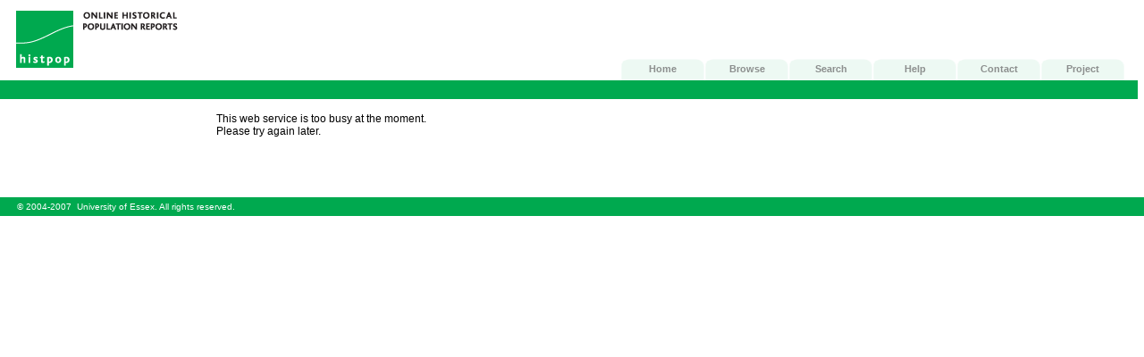

--- FILE ---
content_type: text/html;charset=UTF-8
request_url: http://www.histpop.org/ohpr/servlet/AssociatedContent2?ResourceType=Census&ResourceType=Legislation&ResourceType=Essays&ResourceType=Registrar%20General&ResourceType=TNA&SearchTerms=%221931%20Census%22&simple=yes&path=Results&active=yes&treestate=expandnew&titlepos=0&mno=3811&tocstate=expandnew&display=sections&display=tables&display=pagetitles&pageseq=3&zoom=2
body_size: 2161
content:
<!DOCTYPE html PUBLIC "-//W3C//DTD XHTML 1.0 Transitional//EN"
    "http://www.w3.org/TR/xhtml1/DTD/xhtml1-transitional.dtd">

<html xmlns="http://www.w3.org/1999/xhtml">
<head>
  <title>HISTPOP.ORG - Website too busy</title>
  <meta content="info@histpop.org" name="author" />
  <meta name="generator" content="HTML Tidy for Windows (vers 1st July 2004), see www.w3.org" />
  <meta content="text/html; charset=utf-8" http-equiv="content-type" />
  <meta name="keywords" content="Census Population History Registration Registrar-General" />
  <meta http-equiv="Cache-Control" content="no-cache" />
  <meta http-equiv="Cache-Control" content="no-store" />
  <meta http-equiv="Expires" content="0" />
  <meta http-equiv="Pragma" content="no-cache" />
  <meta name="robots" content="nofollow" />
  <link href="../html-graphical/home.css" rel="stylesheet" type="text/css" />
</head>

<body>
  <div id="header">
    <div id="logo">
      <a href="Show?page=Home">
        <img src="../html-graphical/images/logo.gif" width="200" height="65" alt="OHPR Logo" title="OHPR Logo" />
      </a>
    </div>

    <div id="tabs">
      <a class="menu" href="Show?page=Home">Home</a><span class="navbullet">|</span> <a class=
      "menu" href="Browse?path=Browse&amp;treestate=expandnew&amp;active=yes">Browse</a>
      <span class="navbullet">|</span> <a class="menu" href=
      "Show?page=Search">Search</a><span class="navbullet">|</span> <a class="menu" href=
      "Category?page=Help&amp;path=Help&amp;active=yes&amp;treestate=expandnew">Help</a>
      <span class="navbullet">|</span> <a class="menu" href=
      "Show?page=Contact">Contact</a><span class="navbullet">|</span> <a class="menu" href=
      "Category?page=Project&amp;path=Project&amp;active=yes&amp;treestate=expandnew">Project</a>
    </div>

    <div id="navgreen"></div>
  </div>

  <div id="content">
    

    <div id="rightcol">
      This web service is too busy at the moment.<br />Please try again later.<br />
      <br />

      <p><br /></p>
    </div>
  </div>

  <div id="footer">
    © 2004-2007 &nbsp;University of Essex. All rights reserved.
  </div><br />
</body>
</html>

--- FILE ---
content_type: text/css
request_url: http://www.histpop.org/ohpr/html-graphical/home.css
body_size: 20524
content:
/*************************************************************/
/* CSS Stylesheet for Histop Website                         */
/* See comments for further information                      */
/* Developed by Wordsun Web Works                            */
/* http://www.wordsun.co.uk                                  */
/*************************************************************/

@import url(../html-graphical/ohpr.css);

/* Global styles including initial HTML definitions. All subsequent definitions will use these as their base style */

*{ font-size:100%; }
html { height: 100%; }
body{ margin: 0px auto;	font:75%/120% Verdana, "Bitstream Vera Sans", Arial, Helvetica, sans-serif; text-align:center;	height:100%; color:black; /*#666;*/}
div{ margin:0 0 0 0; height: auto; }
a {color:#0077B1; text-decoration:underline;}
a:hover {text-decoration:underline;}/*added by J.Neuhoff*/
h1 {font:160%/100% Verdana, "Bitstream Vera Sans", Arial, Helvetica, sans-serif; font-weight:bold; color:black; /*#636363;*/ }
h2 {font:140%/120% Verdana, "Bitstream Vera Sans", Arial, Helvetica, sans-serif; font-weight:bold; color:black; /*#888;*/ }
dt {font:120%/100% Verdana, "Bitstream Vera Sans", Arial, Helvetica, sans-serif; font-weight:bold; color:black; /*#888;*/ }
dd {margin:5px;}
form  { display:block; font-size:0.9em; padding:2px; background-color:#cceedc; color:black; /*#636363;*/ min-width:600px; /*min-width:750px;*/ margin:0px;}


/* Page elements - layout */

/***Header block - contains logo, navigational tabs and breadcrumb area */

#header {width:100%;/*width:98%;*/ min-width:786px;/*min-width:786px;*/ margin:0; background-color:#fff; height:8em; clear:both; text-align:left; position:relative;  }
#logo {width:200px; float:left; height: 72px; padding-top:11px; padding-bottom:7px; margin:0px;  /*display:block;*/ }
#tabs {float:right; width:586px; text-align:right; height: 3.0em; padding:0px; margin-top:54px; display:block; position:relative; top:11px; }
#navgreen {width:98%;/*width:98%;*/ display:block; text-align:left; /*z-index:20;*/ height:2.2em; line-height:2.2em;  background-color:#00a94f; clear:both; padding-left:19px; font-size:0.8em; color:#fff; }
#navgreen a {color:#fff;}
#logo img {border:0px;}

/* IE6 hack to prevent header wrapping */
* html #logo { display:none; }
* html #header { background-image: url(../html-graphical/images/logo.gif); background-repeat: no-repeat;	background-position: 10px 10px; }
* html #tabs {margin-left:200px;}


/***Content block - contains main content and left hand side navigation */

#content {width:95%; position:relative; clear:both; top:10px; margin:auto; background-color:#fff;  text-align:left; margin-top:20px;  }
#leftcol {width:200px; float:left; position:relative; border:1px dashed #ccc; margin-right:0px;  /*added by J.Neuhoff*/ white-space:nowrap;}
#leftcol2 {width:200px; float:left; border:1px dashed #ccc; margin-right:0px; margin-top:18px; clear:left; /*added by J.Neuhoff*/ white-space:nowrap;}
#nonborder-leftcol {width:200px; float:left; margin-right:0px; white-space:nowrap;} /*added by J.Neuhoff: empty left column */
#rightcol {min-width:400px; /*min-width:720px;*/ display:block; margin-left: 210px; }

/* IE7 only hack: If the physical screen width is too small
     then the rightcol content drops below the leftcol.
     Hence we set min-width to zero.
*/
*:first-child+html #rightcol {min-width:0px;}

/* IE6 hack for right-column vertical alignment */
/*
* html #content { width: expression( (document.documentElement.clientWidth < document.getElementById("wideimage").getAttribute("width")+220) ? "1250px" :"95%"); }
*/

/* IE6 hack for right-column vertical alignment */
* html #rightcol .outsize {position:relative; top: expression((document.getElementById('scanimage').getAttribute('width') > 800)? "-200px":"0");}


/***Footer block  */

#footer {width:auto;/*width:98%;*/ text-align:left; height:2.2em; line-height:2.2em; background-color:#00a94f;  clear:both; padding-left:19px; font-size:0.8em; color:#fff; position:relative; top:25px; /*min-width:760px;*/ min-width:0px; margin:auto;  /*added by J.Neuhoff*/ white-space:nowrap;}
#footer img {vertical-align:middle; margin-right:5px;}
.bugreport { color:#fff; float:right; padding-right:10px;}
a.bugreport {text-decoration:none;}
a:hover.bugreport {text-decoration:underline;}


/* Form styles - layout */

input, textarea {
  font-family:  Verdana, Arial, Helvetica, sans-serif;;
  font-size: 100%;
  color: black; /*#636363;*/
}

form#feedback { width:450px; background-color:#fff;}
form#feedback table { width:450px; background-color:#cceedc; border:0px; border-spacing:0px; border-collapse:collapse; padding:0px;  font-size:1em; color:black; /*#636363;*/}
form#feedback td {  border:0px; padding:5px;}
form#feedback .topleft {  background-image: url(../html-graphical/images/corner-tl.gif); background-repeat: no-repeat;	background-position: top left;}
form#feedback .topright {  background-image: url(../html-graphical/images/corner-tr.gif); background-repeat: no-repeat;	background-position: top right;}
form#feedback .bottomleft {   background-image: url(../html-graphical/images/corner-bl.gif); background-repeat: no-repeat;	background-position: bottom left;}
form#feedback .bottomright {   background-image: url(../html-graphical/images/corner-br.gif); background-repeat: no-repeat;	background-position: bottom right;}
form#feedback .inputwidth {width:350px; }
form#search { width:580px; background-color:#fff;}
form#search table {  background-color:#cceedc; border:0px; border-spacing:0px; border-collapse:collapse; padding:0px;  font-size:1em; color:black; /*#636363;*/}
form#search td {  border:0px; padding:5px;}
form#search .topleft {  border-bottom:1px dashed #ccc; border-right:1px dashed #ccc; background-image: url(../html-graphical/images/corner-tl.gif); background-repeat: no-repeat;	background-position: top left;}
form#search .topleft2 {  background-image: url(../html-graphical/images/corner-tl.gif); background-repeat: no-repeat;	background-position: top left;}
form#search .topright {  border-bottom:1px dashed #ccc; background-image: url(../html-graphical/images/corner-tr.gif); background-repeat: no-repeat;	background-position: top right;}
form#search .topright2 {  background-image: url(../html-graphical/images/corner-tr.gif); background-repeat: no-repeat;	background-position: top right;}
form#search .bottomleft {  border-right:1px dashed #ccc; background-image: url(../html-graphical/images/corner-bl.gif); background-repeat: no-repeat;	background-position: bottom left;}
form#search .bottomleft2 {  background-image: url(../html-graphical/images/corner-bl.gif); background-repeat: no-repeat;	background-position: bottom left; padding-left:10px;}
form#search .bottomright {  background-color:#e9e9e9; background-image: url(../html-graphical/images/corner-br.gif); background-repeat: no-repeat;	background-position: bottom right; padding-left:10px; padding-right:10px;}
form#search .bottomright2 {   background-image: url(../html-graphical/images/corner-br.gif); background-repeat: no-repeat;	background-position: bottom right; padding-right:10px;}
form#search .bottommid {  border-right:1px dashed #ccc; }
form#search .mid {  background-color:#e9e9e9; border-bottom:1px dashed #ccc;}



/* Form styles - additional text formatting */

form#goto { display:inline; font-size:1.2em; margin-left:1em; padding:7px; white-space:normal;}
form .texta { width:70px;}
form#search .heading {  color:#0077B1; font-size:1.2em; font-weight:bold;}
form#search b {  color:black; /*#636363;*/ font-size:1.2em; font-weight:bold;}
#content #leftcol2 form  { font-size:0.8em; background-color:#fff; margin:0px; min-width:80px; }
#content #leftcol2 form submit { width:20px; }
code {font-size:1.2em;}



/* Top horizontal navigation */

.menu {display:block; text-align:center; float:left; z-index:3px; width:93px; text-decoration:none; height: 2.3em; background-color:#edf9f3; color:#8c8f8e; font-weight:bold; font-size:0.9em; line-height:2.3em; margin-left:1px; background-image: url(../html-graphical/images/tabback.gif); background-repeat: no-repeat;	background-position: top center;}
.menu:hover {background-color:#cceedc; color:black; }
.activemenu {display:block; float:left; text-align:center; z-index:4px; margin-left:1px;  width:106px; background-color:#00a94f;  height: 2.7em; color:#fff; position:relative; top:-5px; font: Verdana, "Bitstream Vera Sans", Arial; font-weight:bold; font-size:1.1em; text-decoration:none; line-height:2.7em; background-image: url(../html-graphical/images/tabback2.gif); background-repeat: no-repeat; background-position: top center;}
.navbullet {display:none;}



/* Left-hand vertical navigation - layout*/

.submenuexp     {width:200px; height:2.7em; line-height:2.7em; margin:0px; /*margin-bottom:2px; removed by J.Neuhoff*/ background-color:#00a94f; display:block; text-indent:10px; font-size:0.8em;  /*modified by J.Neuhoff 0.9em;*/ color:#fff;}
.submenuexp img {border:0px; margin:0 10px 0 0; }

/*IE 6 and below only hack for line-height bug*/
* html #leftcol .submenuexp img {margin:0.5em 10px 0 0; }
* html #leftcol .leftsubnav img {margin:0.5em 10px 0 0; }


.submenuexpclean {width:200px; height:2.7em; line-height:2.7em; margin:0px; background-color:#00a94f; display:block; text-indent:30px; font-size:0.8em;  /*modified by J.Neuhoff 0.9em;*/ color:#fff;}
/*added by J.Neuhoff*/
.submenuexpclean2 {width:200px; margin:0; padding-top:0.5em; background-color:#00a94f; display:block; text-indent:30px; font-size:0.8em;  /*modified by J.Neuhoff 0.9em;*/ color:white;}
/*added by J.Neuhoff*/
.submenuexpclean3 {width:200px; margin:0; padding-bottom:0.5em; background-color:#00a94f; display:block; text-indent:30px; font-size:0.8em;  /*modified by J.Neuhoff 0.9em;*/ color:white;}
/*modified by J.Neuhoff*/
.submenuexp2     {width:200px; margin:0; padding-top:0.5em;/*margin-bottom:2px; removed by J.Neuhoff*/ background-color:#00a94f; display:block; text-indent:10px; font-size:0.8em;  /*modified by J.Neuhoff 0.9em;*/ color:white;}
/*added by J.Neuhoff*/
.submenuexp2 img {border:0px; margin:0 10px 0 0; }
.leftsubnav {width:200px; height:2.7em; line-height:2.7em; margin:0px; background-color:#f9f9f9; display:block; text-indent:10px; font-size:0.8em;  /*modified by J.Neuhoff 0.9em;*/ color:black; /*#636363;*/ border-top:1px dashed #ccc; text-decoration:none; }
.leftsubnav img {border:0px; margin-right:10px;}
/*added by J.Neuhoff*/
.leftsubnav2 {width:200px; margin:0px; padding-top:0.5em; background-color:#f9f9f9; display:block; text-indent:10px; font-size:0.8em;  /*modified by J.Neuhoff 0.9em;*/ color:black; /*#636363;*/ border-top:1px dashed #ccc; text-decoration:none; }
/*added by J.Neuhoff*/
.leftsubnav2 img {border:0px; margin-right:10px;}
.leftsubnavclean {width:200px; height:2.7em; line-height:2.7em; margin:0px; background-color:#f9f9f9; display:block; text-indent:30px; font-size:0.8em;  /*modified by J.Neuhoff 0.9em;*/ color:black; /*#636363;*/ border-top:1px dashed #ccc; text-decoration:none; }
/*added by J.Neuhoff*/
.leftsubnavclean2 {width:200px; margin:0px; padding-top:0.5em; background-color:#f9f9f9; display:block; text-indent:30px; font-size:0.8em;  /*modified by J.Neuhoff 0.9em;*/ color:black; /*#636363;*/ border-top:1px dashed #ccc; text-decoration:none; }
/*added by J.Neuhoff*/
.leftsubnavclean3 {width:200px; margin:0px; padding-bottom:0.5em; background-color:#f9f9f9; display:block; text-indent:30px; font-size:0.8em;  /*modified by J.Neuhoff 0.9em;*/ color:black; /*#636363;*/ text-decoration:none; }
.active-submenu {height:1.2em; line-height:1.2em; width:70px; font-size:0.8em;  /*modified by J.Neuhoff 0.9em;*/ font-weight:bold; margin:0px;}
.submenu {height:1.2em; line-height:1.2em; width:70px; font-size:0.8em;  /*modified by J.Neuhoff 0.9em;*/ margin:0px;}
.submenu-space {height:1.2em; line-height:1.2em; background-image: url(../html-graphical/images/dottedjunction.gif); background-repeat:repeat-x; background-position:-1px 50%; }
.submenu-continuation {height:1.2em; line-height:1.2em; margin-left:1.1em; background-image: url(../html-graphical/images/dottedjunction.gif); background-repeat:no-repeat; background-position:1px 50%; }
.submenu-item         {height:1.2em; line-height:1.2em; margin-left:1.1em; background-image: url(../html-graphical/images/dottedjunction.gif); background-repeat:no-repeat; background-position:1px 50%; }
.submenu-vspacer {height:1.2em; line-height:1.2em; margin-left:1.1em; background-image: url(../html-graphical/images/dottedvert.gif); background-repeat:no-repeat; background-position:1px; /*50%; modified by J.Neuhoff*/ }
.submenu-blankspacer {height:1.2em; line-height:1.2em; margin-left:1.1em;}
.submenu-last {height:1.2em; line-height:1.2em; margin-left:1.1em; background-image: url(../html-graphical/images/dottedcorner.gif); background-repeat:no-repeat; background-position:1px 50%; }


/* Left-hand vertical navigation - additional text formatting */

.leftsubnav a {color:#0077B1;/*modified by J.Neuhoff #636363;*/ text-decoration:underline;/*modified by J.Neuhoff none;*/ }
.leftsubnav a:visited {color:#0077B1;/*modified by J.Neuhoff #636363;*/ text-decoration:underline;/*added by J.Neuhoff*/}
.leftsubnav a:hover {color:black;/*modified by J.Neuhoff #636363;*/ text-decoration:underline; }
.leftsubnavclean a {color:#0077B1;/*modified by J.Neuhoff #636363;*/ text-decoration:underline;/*modified by J.Neuhoff none;*/ }
.leftsubnavclean a:visited {color:#0077B1;/*modified by J.Neuhoff #636363;*/ text-decoration:underline;/*added by J.Neuhoff*/}
.leftsubnavclean a:hover {color:black;/*modified by J.Neuhoff #636363;*/ text-decoration:underline; }
.submenuexp a {color:#fff; text-decoration:none; }
.submenuexp a:hover {color:#fff; text-decoration:underline;}
.submenuexpclean a {color:#fff; text-decoration:none; }
.submenuexpclean a:hover {color:#fff; text-decoration:underline;}
#leftcol2 p {font-size:0.8em;  /*modified by J.Neuhoff 0.9em;*/}
a:hover.submenu {color:black;} /*added by J.Neuhoff*/
a:hover.active-submenu {color:black;} /*added by J.Neuhoff*/


/* Left-hand vertical navigation (search results) - additional text formatting
   Added by J.Neuhoff
*/

.leftsubnav2 a {color:#0077B1; text-decoration:underline; }
.leftsubnav2 a:visited {color:#0077B1; text-decoration:underline; }
.leftsubnav2 a:hover {color:black; text-decoration:underline; }
.leftsubnavclean2 a {color:#0077B1; text-decoration:underline; }
.leftsubnavclean2 a:visited {color:#0077B1; text-decoration:underline; }
.leftsubnavclean2 a:hover {color:black; text-decoration:underline; }
.submenuexp2 a {color:#fff; text-decoration:none; }
.submenuexp2 a:hover {color:#fff; text-decoration:underline;}
.submenuexpclean2 a {color:#fff; text-decoration:none; }
.submenuexpclean2 a:hover {color:#fff; text-decoration:underline;}



/* Document viewing options */

.viewingoptions   {width:200px; height:2.9em; line-height:2.9em; margin:0px; background-color:#edf9f3; display:block; text-indent:1em;/*25px;*/ font-size:0.9em; color:black; /*#636363;*/ /*background-image: url(../html-graphical/images/lhnav_double_aright.gif); background-repeat: no-repeat;*/ background-position: center; text-decoration:none; }
/* Removed by J.Neuhoff
.viewoptionleft1  {width:90px;  height:7em; padding-top:5px; padding-bottom:5px; margin:0px; float:left; display:block; font-size:0.8em; color:#636363; border-top:1px dashed #ccc; text-align:left;   }
.viewoptionright1 {width:90px;  height:7em; padding-top:5px; padding-bottom:5px; margin:0px; float:left; display:block; font-size:0.8em; color:#636363; border-top:1px dashed #ccc; text-align:left; }
*/
.viewoptionleft2  {width:65px;  padding-top:7px; padding-bottom:7px; line-height:/*2.1em;*/1.5em; margin:0px; float:left; display:block; font-size:0.8em; color:black; /*#636363;*/   border-top:1px dashed #ccc; text-align:left; }
.viewoptionright2 {width:135px; padding-top:7px; padding-bottom:7px; line-height:/*2.1em;*/1.5em; margin:0px; float:left; display:block; font-size:0.8em; color:black; /*#636363;*/   border-top:1px dashed #ccc; text-align:left; white-space:nowrap;}
.viewoption1      {width:200px; height:auto; padding-top:5px; padding-bottom:5px; margin:0px; float:left; display:block; font-size:0.8em; color:black; /*#636363;*/ border-top:1px dashed #ccc; text-align:left; white-space:nowrap; }
.viewoption2      {width:200px; height:auto; padding-top:0px; padding-bottom:0px; margin:0px; float:left; display:block; font-size:0.8em; color:black; /*#636363;*/ /*border-top:1px dashed #ccc;*/ text-align:left; white-space:normal; }
.zoomlinks {letter-spacing:1px; }





/* Additional Main-content styles */

.TOCdisplayform { width:auto; min-width:0px; }


.lineOn  {display:block; margin:0px; height:auto; min-height:1.8em; line-height:1.2em; font-size:0.8em; padding:0.5em 10px 0.5em 10px; background-color:#d9d9d9; color:black; /*#636363;*/ } /* Alternate style with lineOff for 'flip-flop' tabular list */
.lineOff {display:block; margin:0px; height:auto; min-height:1.8em; line-height:1.2em; font-size:0.8em; padding:0.5em 10px 0.5em 10px; background-color:#f9f9f9; color:black; /*#636363;*/} /* Alternate style with lineOn for 'flip-flop' tabular list */

/*IE 6 and below only hack for min-height support bug*/
* html #rightcol .lineOn {height:1.8em; }
* html #rightcol .lineOff {height:1.8em; }


.tablesublevel {margin-left:30px} /* Used to indent tabular list items to show hierarchy. Can be nested indefinitely */
.rightfloat {display:inline; float:right; margin:0 10px 0 0; min-width:110px; height:13px; white-space:nowrap; padding-bottom:0.5em;}
/*IE 6 and below only hack for min-width support bug, added by J.Neuhoff */
* html .rightfloat {width:110px;}
.interpreted {display:block;  height:1.8em; line-height:1.8em; font-size:0.8em; text-align:center; color:#666666;}
/* modified by J.Neuhoff
.navigator {display:block; height:1.8em; line-height:1.8em; font-size:0.9em; text-align:center; color:#666666;}
*/
div.navigator  {text-align:center; color:#666666;}
.content-empty { display:inline-block; width:9px; min-width:9px; max-width:9px;} /*added by J.Neuhoff*/
.content-minus { height:auto; min-height:1.8em; line-height:1.8em; font-size:0.8em; }
.content-plus  { height:auto; min-height:1.8em; line-height:1.8em; font-size:0.8em; }
.invisible {color: white; background-color: white;}/*added by J.Neuhoff*/

/* local sections hierachy in target page viewer, added by J.Neuhoff */
td.local-section-0000 { border-width:0px 0px 0px 0px; border-style:dotted; border-color:#ccc; font-size:0.8em; }
td.local-section-1001 { border-width:1px 0px 0px 1px; border-style:dotted; border-color:#ccc; font-size:0.8em; }
td.local-section-1011 { border-width:1px 0px 1px 1px; border-style:dotted; border-color:#ccc; font-size:0.8em; }
td.local-section-1101 { border-width:1px 1px 0px 1px; border-style:dotted; border-color:#ccc; font-size:0.8em; }
td.local-section-1111 { border-width:1px 1px 1px 1px; border-style:dotted; border-color:#ccc; font-size:0.8em; }
td.local-section-0011 { border-width:0px 0px 1px 1px; border-style:dotted; border-color:#ccc; font-size:0.8em; }
td.local-section-0111 { border-width:0px 1px 1px 1px; border-style:dotted; border-color:#ccc; font-size:0.8em; }



/* misc. styles added by J.Neuhoff */

/* mono-font sized indentation space */
.indentation {font-family:Courier; font-size:9px;}

/* text and link styles for the breadcrumb trail */
span.label {color:#fff; background-color:transparent; font-weight:bold;} /* final label part of the breadcrumb trail */
a.label {color:#fff; background-color:transparent; text-decoration:none;} /* links in breadcrumb trail */
a:hover.label {text-decoration:underline}

/* hovering link styles */
#rightcol a:hover, #leftcol a:hover.content, #nonborder-leftcol a:hover  {color:black; text-decoration:underline; }

/* disabled link style */
span.disabled-link { color: gray; background-color: transparent; text-decoration: underline; font-weight:normal;}

/* disabled (grayed out) text */
span.disabled { color: gray; background-color: transparent; }

/* no border for images embedded in web links */
/* #content a img {border:0px;} */

/* global-message layout */
.global-message {
	padding: 0px !important;
	line-height: 0;
}

--- FILE ---
content_type: text/css
request_url: http://www.histpop.org/ohpr/html-graphical/ohpr.css
body_size: 465
content:
/* text styles for Legislation documents */

p.ohpracttitle {
  font-weight:bold;
  font-family:verdana,sans-serif;
  font-size:100%;}

p.ohpractdate {
  font-weight:bold;
  font-family:verdana,sans-serif;
  font-size:100%;}

p.ohpractref {
  font-weight:bold;
  font-family:verdana,sans-serif;
  font-size:100%;}

td.ohprsmall {
  font-family:verdana,sans-serif;
  font-size:smaller;}

p.blockquote {
margin-left: 4em; margin-right: 4em;}

